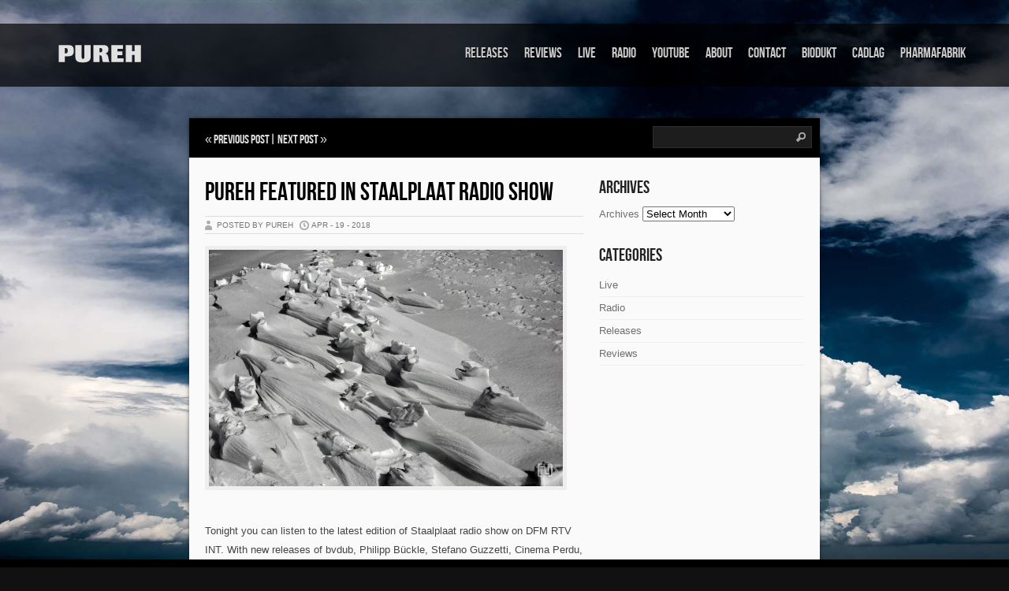

--- FILE ---
content_type: text/html; charset=UTF-8
request_url: http://www.pureh.com/pureh-featured-in-staalplaat-radio-show/
body_size: 7170
content:
<!DOCTYPE html PUBLIC "-//W3C//DTD XHTML 1.0 Transitional//EN" "http://www.w3.org/TR/xhtml1/DTD/xhtml1-transitional.dtd">
<html xmlns="http://www.w3.org/1999/xhtml" lang="en-US" prefix="og: http://ogp.me/ns#">
<head profile="http://gmpg.org/xfn/11">
<meta http-equiv="Content-Type" content="text/html; charset=UTF-8" />
<title>PureH featured in Staalplaat radio show | PureH : PureH</title>

<link rel="stylesheet" href="http://www.pureh.com/wp-content/themes/main/style.css" type="text/css" media="screen" />
 <link rel="stylesheet" type="text/css" href="http://www.pureh.com/wp-content/themes/main/supersized.css" media="screen" />	 

<link rel="shortcut icon" href="http://www.pureh.com/wp-content/themes/main/favicon.ico" />
<link rel="alternate" type="application/rss+xml" title="PureH RSS Feed" href="http://www.pureh.com/feed/" />
<link rel="alternate" type="application/atom+xml" title="PureH Atom Feed" href="http://www.pureh.com/feed/atom/" />
<link rel="pingback" href="http://www.pureh.com/xmlrpc.php" />



	<link rel='archives' title='May 2025' href='http://www.pureh.com/2025/05/' />
	<link rel='archives' title='April 2025' href='http://www.pureh.com/2025/04/' />
	<link rel='archives' title='February 2025' href='http://www.pureh.com/2025/02/' />
	<link rel='archives' title='January 2025' href='http://www.pureh.com/2025/01/' />
	<link rel='archives' title='December 2024' href='http://www.pureh.com/2024/12/' />
	<link rel='archives' title='October 2024' href='http://www.pureh.com/2024/10/' />
	<link rel='archives' title='September 2024' href='http://www.pureh.com/2024/09/' />
	<link rel='archives' title='June 2024' href='http://www.pureh.com/2024/06/' />
	<link rel='archives' title='May 2024' href='http://www.pureh.com/2024/05/' />
	<link rel='archives' title='April 2024' href='http://www.pureh.com/2024/04/' />
	<link rel='archives' title='January 2024' href='http://www.pureh.com/2024/01/' />
	<link rel='archives' title='November 2023' href='http://www.pureh.com/2023/11/' />
	<link rel='archives' title='October 2023' href='http://www.pureh.com/2023/10/' />
	<link rel='archives' title='September 2023' href='http://www.pureh.com/2023/09/' />
	<link rel='archives' title='August 2023' href='http://www.pureh.com/2023/08/' />
	<link rel='archives' title='June 2023' href='http://www.pureh.com/2023/06/' />
	<link rel='archives' title='April 2023' href='http://www.pureh.com/2023/04/' />
	<link rel='archives' title='March 2023' href='http://www.pureh.com/2023/03/' />
	<link rel='archives' title='February 2023' href='http://www.pureh.com/2023/02/' />
	<link rel='archives' title='December 2022' href='http://www.pureh.com/2022/12/' />
	<link rel='archives' title='November 2022' href='http://www.pureh.com/2022/11/' />
	<link rel='archives' title='July 2022' href='http://www.pureh.com/2022/07/' />
	<link rel='archives' title='January 2022' href='http://www.pureh.com/2022/01/' />
	<link rel='archives' title='December 2021' href='http://www.pureh.com/2021/12/' />
	<link rel='archives' title='November 2021' href='http://www.pureh.com/2021/11/' />
	<link rel='archives' title='September 2021' href='http://www.pureh.com/2021/09/' />
	<link rel='archives' title='July 2021' href='http://www.pureh.com/2021/07/' />
	<link rel='archives' title='June 2021' href='http://www.pureh.com/2021/06/' />
	<link rel='archives' title='December 2020' href='http://www.pureh.com/2020/12/' />
	<link rel='archives' title='November 2020' href='http://www.pureh.com/2020/11/' />
	<link rel='archives' title='September 2020' href='http://www.pureh.com/2020/09/' />
	<link rel='archives' title='August 2020' href='http://www.pureh.com/2020/08/' />
	<link rel='archives' title='July 2020' href='http://www.pureh.com/2020/07/' />
	<link rel='archives' title='June 2020' href='http://www.pureh.com/2020/06/' />
	<link rel='archives' title='May 2020' href='http://www.pureh.com/2020/05/' />
	<link rel='archives' title='April 2020' href='http://www.pureh.com/2020/04/' />
	<link rel='archives' title='March 2020' href='http://www.pureh.com/2020/03/' />
	<link rel='archives' title='December 2019' href='http://www.pureh.com/2019/12/' />
	<link rel='archives' title='May 2019' href='http://www.pureh.com/2019/05/' />
	<link rel='archives' title='April 2019' href='http://www.pureh.com/2019/04/' />
	<link rel='archives' title='March 2019' href='http://www.pureh.com/2019/03/' />
	<link rel='archives' title='February 2019' href='http://www.pureh.com/2019/02/' />
	<link rel='archives' title='January 2019' href='http://www.pureh.com/2019/01/' />
	<link rel='archives' title='December 2018' href='http://www.pureh.com/2018/12/' />
	<link rel='archives' title='November 2018' href='http://www.pureh.com/2018/11/' />
	<link rel='archives' title='October 2018' href='http://www.pureh.com/2018/10/' />
	<link rel='archives' title='September 2018' href='http://www.pureh.com/2018/09/' />
	<link rel='archives' title='August 2018' href='http://www.pureh.com/2018/08/' />
	<link rel='archives' title='July 2018' href='http://www.pureh.com/2018/07/' />
	<link rel='archives' title='June 2018' href='http://www.pureh.com/2018/06/' />
	<link rel='archives' title='May 2018' href='http://www.pureh.com/2018/05/' />
	<link rel='archives' title='April 2018' href='http://www.pureh.com/2018/04/' />
	<link rel='archives' title='March 2018' href='http://www.pureh.com/2018/03/' />
	<link rel='archives' title='February 2018' href='http://www.pureh.com/2018/02/' />
	<link rel='archives' title='January 2018' href='http://www.pureh.com/2018/01/' />
	<link rel='archives' title='November 2017' href='http://www.pureh.com/2017/11/' />
	<link rel='archives' title='September 2017' href='http://www.pureh.com/2017/09/' />
	<link rel='archives' title='June 2017' href='http://www.pureh.com/2017/06/' />
	<link rel='archives' title='May 2017' href='http://www.pureh.com/2017/05/' />
	<link rel='archives' title='April 2017' href='http://www.pureh.com/2017/04/' />
	<link rel='archives' title='March 2017' href='http://www.pureh.com/2017/03/' />
	<link rel='archives' title='January 2017' href='http://www.pureh.com/2017/01/' />
	<link rel='archives' title='November 2016' href='http://www.pureh.com/2016/11/' />
	<link rel='archives' title='July 2016' href='http://www.pureh.com/2016/07/' />
	<link rel='archives' title='June 2016' href='http://www.pureh.com/2016/06/' />
	<link rel='archives' title='May 2016' href='http://www.pureh.com/2016/05/' />
	<link rel='archives' title='April 2016' href='http://www.pureh.com/2016/04/' />
	<link rel='archives' title='December 2015' href='http://www.pureh.com/2015/12/' />
	<link rel='archives' title='November 2015' href='http://www.pureh.com/2015/11/' />
	<link rel='archives' title='July 2015' href='http://www.pureh.com/2015/07/' />
	<link rel='archives' title='May 2015' href='http://www.pureh.com/2015/05/' />
	<link rel='archives' title='September 2014' href='http://www.pureh.com/2014/09/' />
	<link rel='archives' title='August 2014' href='http://www.pureh.com/2014/08/' />
	<link rel='archives' title='July 2014' href='http://www.pureh.com/2014/07/' />
	<link rel='archives' title='June 2014' href='http://www.pureh.com/2014/06/' />
	<link rel='archives' title='May 2014' href='http://www.pureh.com/2014/05/' />
	<link rel='archives' title='April 2014' href='http://www.pureh.com/2014/04/' />
	<link rel='archives' title='March 2014' href='http://www.pureh.com/2014/03/' />
	<link rel='archives' title='December 2013' href='http://www.pureh.com/2013/12/' />
	<link rel='archives' title='November 2013' href='http://www.pureh.com/2013/11/' />
	<link rel='archives' title='September 2013' href='http://www.pureh.com/2013/09/' />
	<link rel='archives' title='April 2013' href='http://www.pureh.com/2013/04/' />
	<link rel='archives' title='March 2013' href='http://www.pureh.com/2013/03/' />
	<link rel='archives' title='July 2012' href='http://www.pureh.com/2012/07/' />
	<link rel='archives' title='June 2012' href='http://www.pureh.com/2012/06/' />
	<link rel='archives' title='February 2012' href='http://www.pureh.com/2012/02/' />
	<link rel='archives' title='December 2010' href='http://www.pureh.com/2010/12/' />
	<link rel='archives' title='September 2009' href='http://www.pureh.com/2009/09/' />
	<link rel='archives' title='August 2009' href='http://www.pureh.com/2009/08/' />
	<link rel='archives' title='March 2009' href='http://www.pureh.com/2009/03/' />
	<link rel='archives' title='February 2009' href='http://www.pureh.com/2009/02/' />
	<link rel='archives' title='January 2009' href='http://www.pureh.com/2009/01/' />
	<link rel='archives' title='March 2008' href='http://www.pureh.com/2008/03/' />
	<link rel='archives' title='February 2008' href='http://www.pureh.com/2008/02/' />
	<link rel='archives' title='January 2008' href='http://www.pureh.com/2008/01/' />
	<link rel='archives' title='December 2007' href='http://www.pureh.com/2007/12/' />
	<link rel='archives' title='September 2007' href='http://www.pureh.com/2007/09/' />
	<link rel='archives' title='March 2007' href='http://www.pureh.com/2007/03/' />
	<link rel='archives' title='May 2006' href='http://www.pureh.com/2006/05/' />
	<link rel='archives' title='January 2006' href='http://www.pureh.com/2006/01/' />
	<link rel='archives' title='December 2005' href='http://www.pureh.com/2005/12/' />
	<link rel='archives' title='November 2005' href='http://www.pureh.com/2005/11/' />
	<link rel='archives' title='October 2005' href='http://www.pureh.com/2005/10/' />
	<link rel='archives' title='September 2005' href='http://www.pureh.com/2005/09/' />
	<link rel='archives' title='June 2000' href='http://www.pureh.com/2000/06/' />


<!-- This site is optimized with the Yoast SEO plugin v7.7.1 - https://yoast.com/wordpress/plugins/seo/ -->
<link rel="canonical" href="http://www.pureh.com/pureh-featured-in-staalplaat-radio-show/" />
<meta property="og:locale" content="en_US" />
<meta property="og:type" content="article" />
<meta property="og:title" content="PureH featured in Staalplaat radio show | PureH" />
<meta property="og:description" content="Tonight you can listen to the latest edition of Staalplaat radio show on DFM RTV INT. With new releases of bvdub, Philipp Bückle, Stefano Guzzetti, Cinema Perdu, Machinefabriek, Benoît Pioulard, Freiband, Tony Whitehead, Darius Ciuta and PureH. It starts at 11 pm CEST on DFM.nu. Direct link -&gt;&gt; http://STEREO.dfm.nu" />
<meta property="og:url" content="http://www.pureh.com/pureh-featured-in-staalplaat-radio-show/" />
<meta property="og:site_name" content="PureH" />
<meta property="article:section" content="Radio" />
<meta property="article:published_time" content="2018-04-19T14:46:46+01:00" />
<meta property="article:modified_time" content="2018-05-15T14:54:14+01:00" />
<meta property="og:updated_time" content="2018-05-15T14:54:14+01:00" />
<meta property="og:image" content="http://www.pureh.com/wp-content/uploads/2018/05/PureH-Staalplaat-Radio.jpg" />
<meta property="og:image:width" content="1000" />
<meta property="og:image:height" content="667" />
<meta name="twitter:card" content="summary_large_image" />
<meta name="twitter:description" content="Tonight you can listen to the latest edition of Staalplaat radio show on DFM RTV INT. With new releases of bvdub, Philipp Bückle, Stefano Guzzetti, Cinema Perdu, Machinefabriek, Benoît Pioulard, Freiband, Tony Whitehead, Darius Ciuta and PureH. It starts at 11 pm CEST on DFM.nu. Direct link -&gt;&gt; http://STEREO.dfm.nu" />
<meta name="twitter:title" content="PureH featured in Staalplaat radio show | PureH" />
<meta name="twitter:image" content="http://www.pureh.com/wp-content/uploads/2018/05/PureH-Staalplaat-Radio.jpg" />
<!-- / Yoast SEO plugin. -->

<link rel='dns-prefetch' href='//s.w.org' />
		<script type="text/javascript">
			window._wpemojiSettings = {"baseUrl":"https:\/\/s.w.org\/images\/core\/emoji\/2.3\/72x72\/","ext":".png","svgUrl":"https:\/\/s.w.org\/images\/core\/emoji\/2.3\/svg\/","svgExt":".svg","source":{"concatemoji":"http:\/\/www.pureh.com\/wp-includes\/js\/wp-emoji-release.min.js?ver=544080bbc8911de0e2ec295324980b97"}};
			!function(t,a,e){var r,i,n,o=a.createElement("canvas"),l=o.getContext&&o.getContext("2d");function c(t){var e=a.createElement("script");e.src=t,e.defer=e.type="text/javascript",a.getElementsByTagName("head")[0].appendChild(e)}for(n=Array("flag","emoji4"),e.supports={everything:!0,everythingExceptFlag:!0},i=0;i<n.length;i++)e.supports[n[i]]=function(t){var e,a=String.fromCharCode;if(!l||!l.fillText)return!1;switch(l.clearRect(0,0,o.width,o.height),l.textBaseline="top",l.font="600 32px Arial",t){case"flag":return(l.fillText(a(55356,56826,55356,56819),0,0),e=o.toDataURL(),l.clearRect(0,0,o.width,o.height),l.fillText(a(55356,56826,8203,55356,56819),0,0),e===o.toDataURL())?!1:(l.clearRect(0,0,o.width,o.height),l.fillText(a(55356,57332,56128,56423,56128,56418,56128,56421,56128,56430,56128,56423,56128,56447),0,0),e=o.toDataURL(),l.clearRect(0,0,o.width,o.height),l.fillText(a(55356,57332,8203,56128,56423,8203,56128,56418,8203,56128,56421,8203,56128,56430,8203,56128,56423,8203,56128,56447),0,0),e!==o.toDataURL());case"emoji4":return l.fillText(a(55358,56794,8205,9794,65039),0,0),e=o.toDataURL(),l.clearRect(0,0,o.width,o.height),l.fillText(a(55358,56794,8203,9794,65039),0,0),e!==o.toDataURL()}return!1}(n[i]),e.supports.everything=e.supports.everything&&e.supports[n[i]],"flag"!==n[i]&&(e.supports.everythingExceptFlag=e.supports.everythingExceptFlag&&e.supports[n[i]]);e.supports.everythingExceptFlag=e.supports.everythingExceptFlag&&!e.supports.flag,e.DOMReady=!1,e.readyCallback=function(){e.DOMReady=!0},e.supports.everything||(r=function(){e.readyCallback()},a.addEventListener?(a.addEventListener("DOMContentLoaded",r,!1),t.addEventListener("load",r,!1)):(t.attachEvent("onload",r),a.attachEvent("onreadystatechange",function(){"complete"===a.readyState&&e.readyCallback()})),(r=e.source||{}).concatemoji?c(r.concatemoji):r.wpemoji&&r.twemoji&&(c(r.twemoji),c(r.wpemoji)))}(window,document,window._wpemojiSettings);
		</script>
		<style type="text/css">
img.wp-smiley,
img.emoji {
	display: inline !important;
	border: none !important;
	box-shadow: none !important;
	height: 1em !important;
	width: 1em !important;
	margin: 0 .07em !important;
	vertical-align: -0.1em !important;
	background: none !important;
	padding: 0 !important;
}
</style>
<link rel='stylesheet' id='contact-form-7-css'  href='http://www.pureh.com/wp-content/plugins/contact-form-7/includes/css/styles.css?ver=4.8' type='text/css' media='all' />
<script type='text/javascript' src='http://www.pureh.com/wp-includes/js/jquery/jquery.js?ver=1.12.4'></script>
<script type='text/javascript' src='http://www.pureh.com/wp-includes/js/jquery/jquery-migrate.min.js?ver=1.4.1'></script>
<script type='text/javascript' src='http://www.pureh.com/wp-content/themes/main/js/superfish.js?ver=544080bbc8911de0e2ec295324980b97'></script>
<script type='text/javascript' src='http://www.pureh.com/wp-content/themes/main/js/effects.js?ver=544080bbc8911de0e2ec295324980b97'></script>
<script type='text/javascript' src='http://www.pureh.com/wp-content/themes/main/js/supersized.3.1.3.min.js?ver=544080bbc8911de0e2ec295324980b97'></script>
<link rel='https://api.w.org/' href='http://www.pureh.com/wp-json/' />
<link rel="EditURI" type="application/rsd+xml" title="RSD" href="http://www.pureh.com/xmlrpc.php?rsd" />
<link rel="wlwmanifest" type="application/wlwmanifest+xml" href="http://www.pureh.com/wp-includes/wlwmanifest.xml" /> 

<link rel='shortlink' href='http://www.pureh.com/?p=123' />
<link rel="alternate" type="application/json+oembed" href="http://www.pureh.com/wp-json/oembed/1.0/embed?url=http%3A%2F%2Fwww.pureh.com%2Fpureh-featured-in-staalplaat-radio-show%2F" />
<link rel="alternate" type="text/xml+oembed" href="http://www.pureh.com/wp-json/oembed/1.0/embed?url=http%3A%2F%2Fwww.pureh.com%2Fpureh-featured-in-staalplaat-radio-show%2F&#038;format=xml" />
<style data-context="foundation-flickity-css">/*! Flickity v2.0.2
http://flickity.metafizzy.co
---------------------------------------------- */.flickity-enabled{position:relative}.flickity-enabled:focus{outline:0}.flickity-viewport{overflow:hidden;position:relative;height:100%}.flickity-slider{position:absolute;width:100%;height:100%}.flickity-enabled.is-draggable{-webkit-tap-highlight-color:transparent;tap-highlight-color:transparent;-webkit-user-select:none;-moz-user-select:none;-ms-user-select:none;user-select:none}.flickity-enabled.is-draggable .flickity-viewport{cursor:move;cursor:-webkit-grab;cursor:grab}.flickity-enabled.is-draggable .flickity-viewport.is-pointer-down{cursor:-webkit-grabbing;cursor:grabbing}.flickity-prev-next-button{position:absolute;top:50%;width:44px;height:44px;border:none;border-radius:50%;background:#fff;background:hsla(0,0%,100%,.75);cursor:pointer;-webkit-transform:translateY(-50%);transform:translateY(-50%)}.flickity-prev-next-button:hover{background:#fff}.flickity-prev-next-button:focus{outline:0;box-shadow:0 0 0 5px #09f}.flickity-prev-next-button:active{opacity:.6}.flickity-prev-next-button.previous{left:10px}.flickity-prev-next-button.next{right:10px}.flickity-rtl .flickity-prev-next-button.previous{left:auto;right:10px}.flickity-rtl .flickity-prev-next-button.next{right:auto;left:10px}.flickity-prev-next-button:disabled{opacity:.3;cursor:auto}.flickity-prev-next-button svg{position:absolute;left:20%;top:20%;width:60%;height:60%}.flickity-prev-next-button .arrow{fill:#333}.flickity-page-dots{position:absolute;width:100%;bottom:-25px;padding:0;margin:0;list-style:none;text-align:center;line-height:1}.flickity-rtl .flickity-page-dots{direction:rtl}.flickity-page-dots .dot{display:inline-block;width:10px;height:10px;margin:0 8px;background:#333;border-radius:50%;opacity:.25;cursor:pointer}.flickity-page-dots .dot.is-selected{opacity:1}</style><style data-context="foundation-slideout-css">.slideout-menu{position:fixed;left:0;top:0;bottom:0;right:auto;z-index:0;width:256px;overflow-y:auto;-webkit-overflow-scrolling:touch;display:none}.slideout-menu.pushit-right{left:auto;right:0}.slideout-panel{position:relative;z-index:1;will-change:transform}.slideout-open,.slideout-open .slideout-panel,.slideout-open body{overflow:hidden}.slideout-open .slideout-menu{display:block}.pushit{display:none}</style><link rel="icon" href="http://www.pureh.com/wp-content/uploads/2022/03/cropped-PureH-Sajeta-1-1-32x32.jpg" sizes="32x32" />
<link rel="icon" href="http://www.pureh.com/wp-content/uploads/2022/03/cropped-PureH-Sajeta-1-1-192x192.jpg" sizes="192x192" />
<link rel="apple-touch-icon-precomposed" href="http://www.pureh.com/wp-content/uploads/2022/03/cropped-PureH-Sajeta-1-1-180x180.jpg" />
<meta name="msapplication-TileImage" content="http://www.pureh.com/wp-content/uploads/2022/03/cropped-PureH-Sajeta-1-1-270x270.jpg" />
<style>.ios7.web-app-mode.has-fixed header{ background-color: rgba(35,35,35,.88);}</style>

<script type="text/javascript">  
			
	jQuery(function($){
		$.supersized({
				
					//Functionality
					slideshow               :   1,		//Slideshow on/off
					autoplay				:	1,		//Slideshow starts playing automatically
					start_slide             :   1,		//Start slide (0 is random)
					random					: 	0,		//Randomize slide order (Ignores start slide)
					slide_interval          :   5000,	//Length between transitions
					transition              :   1, 		//0-None, 1-Fade, 2-Slide Top, 3-Slide Right, 4-Slide Bottom, 5-Slide Left, 6-Carousel Right, 7-Carousel Left
					transition_speed		:	1000,	//Speed of transition
					new_window				:	1,		//Image links open in new window/tab
					pause_hover             :   0,		//Pause slideshow on hover
					keyboard_nav            :   1,		//Keyboard navigation on/off
					performance				:	1,		//0-Normal, 1-Hybrid speed/quality, 2-Optimizes image quality, 3-Optimizes transition speed // (Only works for Firefox/IE, not Webkit)
					image_protect			:	1,		//Disables image dragging and right click with Javascript
					

					//Size & Position
					min_width		        :   0,		//Min width allowed (in pixels)
					min_height		        :   0,		//Min height allowed (in pixels)
					vertical_center         :   1,		//Vertically center background
					horizontal_center       :   1,		//Horizontally center background
					fit_portrait         	:   1,		//Portrait images will not exceed browser height
					fit_landscape			:   0,		//Landscape images will not exceed browser width
					
					//Components
					navigation              :   1,		//Slideshow controls on/off
					thumbnail_navigation    :   1,		//Thumbnail navigation
					slide_counter           :   1,		//Display slide numbers
					slide_captions          :   1,		//Slide caption (Pull from "title" in slides array)
					slides 					:  	[		//Slideshow Images
												

{image : 'http://www.pureh.com/wp-content/uploads/2018/05/PureH_cloud_05.jpg'},{image : 'http://www.pureh.com/wp-content/uploads/2018/05/PureH_cloud_03.jpg'},{image : 'http://www.pureh.com/wp-content/uploads/2018/05/PureH_cloud_01.jpg'},{image : 'http://www.pureh.com/wp-content/uploads/2018/05/PureH_cloud_04.jpg'},{image : 'http://www.pureh.com/wp-content/uploads/2018/05/PureH_cloud_02.jpg'}	
]
										
}); 
});
</script>
		


</head>
<body>

<div id="masthead"><!-- masthead begin -->

	<div id="top"> 
		<h1 class="logo"><a href="http://www.pureh.com/" title="PureH"><img src="http://www.pureh.com/wp-content/themes/main/images/logo.png"/></a></h1>
	</div>
	
	<div id="botmenu">
		<div id="submenu" class="menu-pureh-container"><ul id="menu-pureh" class="sfmenu"><li id="menu-item-392" class="menu-item menu-item-type-taxonomy menu-item-object-category menu-item-392"><a href="http://www.pureh.com/category/releases/">Releases</a></li>
<li id="menu-item-394" class="menu-item menu-item-type-taxonomy menu-item-object-category menu-item-394"><a href="http://www.pureh.com/category/reviews/">Reviews</a></li>
<li id="menu-item-391" class="menu-item menu-item-type-taxonomy menu-item-object-category menu-item-391"><a href="http://www.pureh.com/category/live/">Live</a></li>
<li id="menu-item-393" class="menu-item menu-item-type-taxonomy menu-item-object-category current-post-ancestor current-menu-parent current-post-parent menu-item-393"><a href="http://www.pureh.com/category/radio/">Radio</a></li>
<li id="menu-item-15" class="menu-item menu-item-type-custom menu-item-object-custom menu-item-15"><a target="_blank" href="https://www.youtube.com/watch?v=HnwLCIvETjU&#038;list=PL4gAG7Ll592xzZkIhMStEaqKV5s6T3h2j&#038;index=1">Youtube</a></li>
<li id="menu-item-1365" class="menu-item menu-item-type-post_type menu-item-object-page menu-item-1365"><a href="http://www.pureh.com/about/">About</a></li>
<li id="menu-item-21" class="menu-item menu-item-type-post_type menu-item-object-page menu-item-21"><a href="http://www.pureh.com/contact/">Contact</a></li>
<li id="menu-item-16" class="menu-item menu-item-type-custom menu-item-object-custom menu-item-16"><a target="_blank" href="https://www.biodukt.net">Biodukt</a></li>
<li id="menu-item-59" class="menu-item menu-item-type-custom menu-item-object-custom menu-item-59"><a target="_blank" href="http://www.cadlag.net/">Cadlag</a></li>
<li id="menu-item-20" class="menu-item menu-item-type-custom menu-item-object-custom menu-item-20"><a target="_blank" href="http://www.pharmafabrik.com/">Pharmafabrik</a></li>
</ul></div>	</div>
	
</div><!--end masthead-->




<div id="casing">
<div class="incasing">

<div class="topbar">
<div class="subhead"><h1>&laquo;  <a href="http://www.pureh.com/bora-scura-featured-in-zoviet-france-radio/">Previous Post</a>| <a href="http://www.pureh.com/action-x-featured-in-green-arrow-radio-wsum/">Next Post</a> &raquo;   </h1></div>
<div id="search">
	<form method="get" id="searchform" action="http://www.pureh.com" >
	<input id="s"  type="text" name="s" onfocus="if(this.value=='search site'){this.value=''};" onblur="if(this.value==''){this.value='search site'};" value="" />
	<input id="searchsubmit" type="submit" value="" />
	</form>
</div>
<div class='clear'></div>	
</div>

<div id="content">

<div class="post" id="post-123">

<div class="title">
	<h2><a href="http://www.pureh.com/pureh-featured-in-staalplaat-radio-show/" rel="bookmark" title="Permanent Link to PureH featured in Staalplaat radio show">PureH featured in Staalplaat radio show</a></h2>
</div>

<div class="postmeta">
	<span class="author">Posted by PureH </span> <span class="clock">  Apr - 19 - 2018</span>
</div>

<div class="entry">
<p><a href="http://www.pureh.com/wp-content/uploads/2018/05/PureH-Staalplaat-Radio.jpg"><img class="alignnone wp-image-125" src="http://www.pureh.com/wp-content/uploads/2018/05/PureH-Staalplaat-Radio.jpg" alt="" width="449" height="300" srcset="http://www.pureh.com/wp-content/uploads/2018/05/PureH-Staalplaat-Radio.jpg 1000w, http://www.pureh.com/wp-content/uploads/2018/05/PureH-Staalplaat-Radio-300x200.jpg 300w, http://www.pureh.com/wp-content/uploads/2018/05/PureH-Staalplaat-Radio-768x512.jpg 768w" sizes="(max-width: 449px) 100vw, 449px" /></a></p>
<p>Tonight you can listen to the latest edition of Staalplaat radio show on DFM RTV INT. With new releases of bvdub, Philipp Bückle, Stefano Guzzetti, Cinema Perdu, Machinefabriek, Benoît Pioulard, Freiband, Tony Whitehead, Darius Ciuta and PureH. It starts at 11 pm CEST on DFM.nu.</p>
<p>Direct link -&gt;&gt; <a href="http://STEREO.dfm.nu">http://STEREO.dfm.nu</a></p>
<div class="clear"></div>
</div>

<div class="singleinfo">
<span class="category">Categories: <a href="http://www.pureh.com/category/radio/" rel="category tag">Radio</a> </span>
</div>

</div>

<!-- You can start editing here. -->
<div id="commentsbox">

			<!-- If comments are closed. -->
		<p class="nocomments"></p>

	

</div>
</div>

<div class="right">

<!-- Sidebar widgets -->
<div class="sidebar">
<ul>
	<li class="sidebox widget_archive"><h3 class="sidetitl">Archives</h3>		<label class="screen-reader-text" for="archives-dropdown-2">Archives</label>
		<select id="archives-dropdown-2" name="archive-dropdown" onchange='document.location.href=this.options[this.selectedIndex].value;'>
			
			<option value="">Select Month</option>
				<option value='http://www.pureh.com/2025/05/'> May 2025 </option>
	<option value='http://www.pureh.com/2025/04/'> April 2025 </option>
	<option value='http://www.pureh.com/2025/02/'> February 2025 </option>
	<option value='http://www.pureh.com/2025/01/'> January 2025 </option>
	<option value='http://www.pureh.com/2024/12/'> December 2024 </option>
	<option value='http://www.pureh.com/2024/10/'> October 2024 </option>
	<option value='http://www.pureh.com/2024/09/'> September 2024 </option>
	<option value='http://www.pureh.com/2024/06/'> June 2024 </option>
	<option value='http://www.pureh.com/2024/05/'> May 2024 </option>
	<option value='http://www.pureh.com/2024/04/'> April 2024 </option>
	<option value='http://www.pureh.com/2024/01/'> January 2024 </option>
	<option value='http://www.pureh.com/2023/11/'> November 2023 </option>
	<option value='http://www.pureh.com/2023/10/'> October 2023 </option>
	<option value='http://www.pureh.com/2023/09/'> September 2023 </option>
	<option value='http://www.pureh.com/2023/08/'> August 2023 </option>
	<option value='http://www.pureh.com/2023/06/'> June 2023 </option>
	<option value='http://www.pureh.com/2023/04/'> April 2023 </option>
	<option value='http://www.pureh.com/2023/03/'> March 2023 </option>
	<option value='http://www.pureh.com/2023/02/'> February 2023 </option>
	<option value='http://www.pureh.com/2022/12/'> December 2022 </option>
	<option value='http://www.pureh.com/2022/11/'> November 2022 </option>
	<option value='http://www.pureh.com/2022/07/'> July 2022 </option>
	<option value='http://www.pureh.com/2022/01/'> January 2022 </option>
	<option value='http://www.pureh.com/2021/12/'> December 2021 </option>
	<option value='http://www.pureh.com/2021/11/'> November 2021 </option>
	<option value='http://www.pureh.com/2021/09/'> September 2021 </option>
	<option value='http://www.pureh.com/2021/07/'> July 2021 </option>
	<option value='http://www.pureh.com/2021/06/'> June 2021 </option>
	<option value='http://www.pureh.com/2020/12/'> December 2020 </option>
	<option value='http://www.pureh.com/2020/11/'> November 2020 </option>
	<option value='http://www.pureh.com/2020/09/'> September 2020 </option>
	<option value='http://www.pureh.com/2020/08/'> August 2020 </option>
	<option value='http://www.pureh.com/2020/07/'> July 2020 </option>
	<option value='http://www.pureh.com/2020/06/'> June 2020 </option>
	<option value='http://www.pureh.com/2020/05/'> May 2020 </option>
	<option value='http://www.pureh.com/2020/04/'> April 2020 </option>
	<option value='http://www.pureh.com/2020/03/'> March 2020 </option>
	<option value='http://www.pureh.com/2019/12/'> December 2019 </option>
	<option value='http://www.pureh.com/2019/05/'> May 2019 </option>
	<option value='http://www.pureh.com/2019/04/'> April 2019 </option>
	<option value='http://www.pureh.com/2019/03/'> March 2019 </option>
	<option value='http://www.pureh.com/2019/02/'> February 2019 </option>
	<option value='http://www.pureh.com/2019/01/'> January 2019 </option>
	<option value='http://www.pureh.com/2018/12/'> December 2018 </option>
	<option value='http://www.pureh.com/2018/11/'> November 2018 </option>
	<option value='http://www.pureh.com/2018/10/'> October 2018 </option>
	<option value='http://www.pureh.com/2018/09/'> September 2018 </option>
	<option value='http://www.pureh.com/2018/08/'> August 2018 </option>
	<option value='http://www.pureh.com/2018/07/'> July 2018 </option>
	<option value='http://www.pureh.com/2018/06/'> June 2018 </option>
	<option value='http://www.pureh.com/2018/05/'> May 2018 </option>
	<option value='http://www.pureh.com/2018/04/'> April 2018 </option>
	<option value='http://www.pureh.com/2018/03/'> March 2018 </option>
	<option value='http://www.pureh.com/2018/02/'> February 2018 </option>
	<option value='http://www.pureh.com/2018/01/'> January 2018 </option>
	<option value='http://www.pureh.com/2017/11/'> November 2017 </option>
	<option value='http://www.pureh.com/2017/09/'> September 2017 </option>
	<option value='http://www.pureh.com/2017/06/'> June 2017 </option>
	<option value='http://www.pureh.com/2017/05/'> May 2017 </option>
	<option value='http://www.pureh.com/2017/04/'> April 2017 </option>
	<option value='http://www.pureh.com/2017/03/'> March 2017 </option>
	<option value='http://www.pureh.com/2017/01/'> January 2017 </option>
	<option value='http://www.pureh.com/2016/11/'> November 2016 </option>
	<option value='http://www.pureh.com/2016/07/'> July 2016 </option>
	<option value='http://www.pureh.com/2016/06/'> June 2016 </option>
	<option value='http://www.pureh.com/2016/05/'> May 2016 </option>
	<option value='http://www.pureh.com/2016/04/'> April 2016 </option>
	<option value='http://www.pureh.com/2015/12/'> December 2015 </option>
	<option value='http://www.pureh.com/2015/11/'> November 2015 </option>
	<option value='http://www.pureh.com/2015/07/'> July 2015 </option>
	<option value='http://www.pureh.com/2015/05/'> May 2015 </option>
	<option value='http://www.pureh.com/2014/09/'> September 2014 </option>
	<option value='http://www.pureh.com/2014/08/'> August 2014 </option>
	<option value='http://www.pureh.com/2014/07/'> July 2014 </option>
	<option value='http://www.pureh.com/2014/06/'> June 2014 </option>
	<option value='http://www.pureh.com/2014/05/'> May 2014 </option>
	<option value='http://www.pureh.com/2014/04/'> April 2014 </option>
	<option value='http://www.pureh.com/2014/03/'> March 2014 </option>
	<option value='http://www.pureh.com/2013/12/'> December 2013 </option>
	<option value='http://www.pureh.com/2013/11/'> November 2013 </option>
	<option value='http://www.pureh.com/2013/09/'> September 2013 </option>
	<option value='http://www.pureh.com/2013/04/'> April 2013 </option>
	<option value='http://www.pureh.com/2013/03/'> March 2013 </option>
	<option value='http://www.pureh.com/2012/07/'> July 2012 </option>
	<option value='http://www.pureh.com/2012/06/'> June 2012 </option>
	<option value='http://www.pureh.com/2012/02/'> February 2012 </option>
	<option value='http://www.pureh.com/2010/12/'> December 2010 </option>
	<option value='http://www.pureh.com/2009/09/'> September 2009 </option>
	<option value='http://www.pureh.com/2009/08/'> August 2009 </option>
	<option value='http://www.pureh.com/2009/03/'> March 2009 </option>
	<option value='http://www.pureh.com/2009/02/'> February 2009 </option>
	<option value='http://www.pureh.com/2009/01/'> January 2009 </option>
	<option value='http://www.pureh.com/2008/03/'> March 2008 </option>
	<option value='http://www.pureh.com/2008/02/'> February 2008 </option>
	<option value='http://www.pureh.com/2008/01/'> January 2008 </option>
	<option value='http://www.pureh.com/2007/12/'> December 2007 </option>
	<option value='http://www.pureh.com/2007/09/'> September 2007 </option>
	<option value='http://www.pureh.com/2007/03/'> March 2007 </option>
	<option value='http://www.pureh.com/2006/05/'> May 2006 </option>
	<option value='http://www.pureh.com/2006/01/'> January 2006 </option>
	<option value='http://www.pureh.com/2005/12/'> December 2005 </option>
	<option value='http://www.pureh.com/2005/11/'> November 2005 </option>
	<option value='http://www.pureh.com/2005/10/'> October 2005 </option>
	<option value='http://www.pureh.com/2005/09/'> September 2005 </option>
	<option value='http://www.pureh.com/2000/06/'> June 2000 </option>

		</select>
		</li><li class="sidebox widget_categories"><h3 class="sidetitl">Categories</h3>		<ul>
	<li class="cat-item cat-item-6"><a href="http://www.pureh.com/category/live/" >Live</a>
</li>
	<li class="cat-item cat-item-4"><a href="http://www.pureh.com/category/radio/" >Radio</a>
</li>
	<li class="cat-item cat-item-5"><a href="http://www.pureh.com/category/releases/" >Releases</a>
</li>
	<li class="cat-item cat-item-1"><a href="http://www.pureh.com/category/reviews/" >Reviews</a>
</li>
		</ul>
</li></ul>
</div>

</div><div class="clear"></div>

</div>

<div class="clear"></div>
</div>	
<div id="footer">

<div class='clear'></div>	

<!-- Powered by WPtouch: 4.3.59 --><script type='text/javascript' src='http://www.pureh.com/wp-includes/js/comment-reply.min.js?ver=544080bbc8911de0e2ec295324980b97'></script>
<script type='text/javascript'>
/* <![CDATA[ */
var wpcf7 = {"apiSettings":{"root":"http:\/\/www.pureh.com\/wp-json\/","namespace":"contact-form-7\/v1"},"recaptcha":{"messages":{"empty":"Please verify that you are not a robot."}},"cached":"1"};
/* ]]> */
</script>
<script type='text/javascript' src='http://www.pureh.com/wp-content/plugins/contact-form-7/includes/js/scripts.js?ver=4.8'></script>
<script type='text/javascript' src='http://www.pureh.com/wp-includes/js/wp-embed.min.js?ver=544080bbc8911de0e2ec295324980b97'></script>
<!-- Generated in 1.239 seconds. Made 25 queries to database and 31 cached queries. Memory used - 35.32MB -->
<!-- Cached by DB Cache Reloaded Fix -->

</div>

</body>
</html>

--- FILE ---
content_type: text/css
request_url: http://www.pureh.com/wp-content/themes/main/style.css
body_size: 4752
content:
/*

Theme Name:Theme-1
Theme URL: http://www.wordpress.com
Description: Free WordPress theme
Author: Wordpress
Author URI: www.wordpress.com
Version: 1.0.0
Tags: Black, white, Fullscreen, photography, Portfolio, twitter, fixed-width, theme-options, threaded-comments, banner ads.

*/


body {
	margin:0 auto;
	padding:0px 0px 0px 0px;
	background:#ccc;
	font-family:Arial,Tahoma,Century gothic, sans-serif;
	color:#161514;
	font-size:13px;
	}
	
img {
	border:0;
	margin: 0 0;
	}
a {
	color:#4D87A7;
	text-decoration:none;
	outline:none;
	}
a:hover {
	color:#000;
	text-decoration:none;
		}
h1, h2, h3, h4, h5, h6 {
	
	}
blockquote {
	padding:0px 10px 0px 10px;
	color:#59666f;
	font-style: italic;

	}
	
table {
	border-collapse: collapse;
	border-spacing: 0;
}	
.clear {
	clear:both;
	}


img.centered  {
	display: block;
	margin-left: auto;
	margin-right: auto;
	margin-bottom: 10px;
	padding: 0px;
	}
	
img.alignnone {
	padding: 5px 5px;
	margin: 0px 0px 10px 0px;
	display: inline;
	background:#eee;

	}

img.alignright {
	padding: 5px 5px;
	margin: 5px 0px 10px 10px;
	display: inline;
	background:#eee;

	}

img.alignleft {
	padding: 5px 5px;
	margin: 10px 15px 10px 0px;
	display: inline;
	background:#eee;

	}
	
.aligncenter {
	display: block;
	margin-left: auto;
	margin-right: auto;
	margin-bottom: 10px;
	}

.alignright {
	float: right;
	margin: 0px 0px 10px 10px;
	}

.alignleft {
	float: left;
	margin: 10px 15px 10px 0px;
	}
	
.wp-caption {

	text-align: center;
	background:#eee;
	padding: 4px 0px 5px 0px;
	margin: 10px 10px ;
	}

.wp-caption img {
	margin: 0px 0px 5px 0px;
	padding: 0px;
	border: 0px;
	
	}

.wp-caption p.wp-caption-text {
	margin: 0px;
	padding: 0px 0px 0px 0px;
	font-size: 11px;
	font-weight: normal;
	line-height: 12px;
	color:#444;
	}
.rounded{

	border-radius: 5px;
	-moz-border-radius: 5px;
	-webkit-border-radius: 5px;
}

.boxshadow{
    -moz-box-shadow: 0px 0px 5px #888;
    -webkit-box-shadow: 0px 0px 5px #888;
    box-shadow: 0px 0px 5px #888;


}	

.clearfix:after {
	content: ".";
	display: block;
	clear: both;
	visibility: hidden;
	line-height: 0;
	height: 0;
}
 
.clearfix {
	display: inline-block;
}
 
html[xmlns] .clearfix {
	display: block;
}
 
* html .clearfix {
	height: 1%;
}


@font-face {
    font-family: 'BebasNeueRegular';
    src: url('fonts/BebasNeue-webfont.eot');
    src: url('fonts/BebasNeue-webfont.eot?#iefix') format('embedded-opentype'),
         url('fonts/BebasNeue-webfont.woff') format('woff'),
         url('fonts/BebasNeue-webfont.ttf') format('truetype'),
         url('fonts/BebasNeue-webfont.svg#BebasNeueRegular') format('svg');
    font-weight: normal;
    font-style: normal;

}




/* The Outer cover */

#casing {
	padding:0px 0px;
	width:800px;
	margin:0px auto;
	

	}		
.topbar{
	height:50px;
	background:#000;
	position:relative;
}

.subhead{
	width:580px;
	float:left;
}

.subhead h1{
	font-family:BebasNeueRegular,Arial, verdana,Century gothic, sans-serif;	
	font-size:16px;
	font-weight:normal;
	color:#ddd;
	padding:18px 0px 0px 20px;
}

.subhead h1 a:link, .subhead h1 a:visited{
	color:#ddd;
}

.subhead h1 a:hover{
	color:#fff;
}

.incasing{
	background:#fafafa;
	padding:0px 0px 20px 0px;
	margin-top:150px;
	margin-bottom:50px;	
	width:800px;
	float:left;
	-moz-box-shadow:0px 0px 5px rgba(0, 0, 0, 0.5);
	-webkit-box-shadow:0px 0px 5px rgba(0, 0, 0, 0.5);
	box-shadow:0px 0px 5px rgba(0, 0, 0, 0.5);

	/* display:none; */
	
}

	
/* The Header */

#masthead{
	height:80px;
	background:url(images/top.png);
	z-index: 200;
	top: 30px;
	left: 0px !important;
	position: fixed;
	width:100%;

}

#top {
	height:80px;
	margin:0px 0px 0px 0px ;
	float:left;
	display:inline;
	background:url(images/head.png)  no-repeat;
	width:300px;
	position:relative;
	}

h1.logo{
	font-size:36px;
	width:250px;

	}
h1.logo img{
	display:block;
	margin-left:20px;
	margin-top:15px;
}
	


/* The Search */

	
#search {
	width:200px;
	padding:0px ;
	margin:10px 10px 0px 0px;
	display:inline-block;
	float:right;
	background:#1d1d1d;
	border:1px solid #2e2e2e;
	}

#search form {
	margin: 0px 0px 0px 0px;
	padding: 0;
	}

#search fieldset {
	margin: 0;
	padding: 0;
	border: none;
	}

#search p {
	margin: 0;
	font-size: 85%;
	}

#s {
	width:160px;
	background:#1d1d1d;
	margin:0px 0px 0px 3px;
	padding: 3px 5px;
	height:20px;
	border:none;
	font-size:14px;
	font-family:BebasNeueRegular,Arial, verdana,Century gothic, sans-serif;	
	color:#ddd;
	float:left;
	display:inline;

	}

#searchsubmit{
	background:url(images/search.png);
	border:none;
	color:#fff;
	display:block;
	width:12px;
	height:12px;
	margin:7px 7px 0px 0px;
	padding:5px 5px;
	float:right; 
	cursor:pointer;
	}
	
#searchpage{
	background:#fff;
	border:1px solid #ccc;
	margin:0px 10px 0px 10px;
	}

#sform{
	width:450px;
	border:none;
	padding:6px 5px;
	}

#formsubmit{
	float:right;
	background:url(images/sfrm.png) repeat-x;
	border-left:1px solid #ccc!important;
	border:none;
	padding:5px 5px;
	}

.scover{


	}
	
.sbox{
	padding:10px 0px;
	padding:10px 0px;
	}
	
.sbox p{
	padding:5px 0px;
	color:#777!important;
}
.shead{
	margin:0px 10px 25px 10px;

}
.shead p{
	margin-left:10px;
	margin-bottom:10px;
	color:#3E91CE;
}

.stitle h2{
	font-family:'BebasNeueRegular';
	font-weight:normal;
	padding:0px 0px;
	font-size:26px;
}
.stitle h2 a{
	color:#6D6750;

}

.searchmeta{
	margin-top:5px; 
	color:#D14E25;
	text-transform:uppercase;
	font-size:10px;
}

.searchmeta a{
	color:#D14E25;

}

	
/*Page menu*/
	
#botmenu{
	height:40px;
	margin:15px 0px 0px 0px;
	font-family:BebasNeueRegular,Arial, verdana,Century gothic, sans-serif;		
	float:right;
	}
	
#submenu {
	margin: 0px 0px ;
	width:700px;
	padding:0px 0px;
	}
	
#submenu ul {
	width: 100%;
	float: left;
	list-style: none;
	margin: 0;
	padding: 0 0px;
	}
	
#submenu li {
	float: left;
	list-style: none;
	margin: 0;
	padding: 0;
	color: #ccc;
	text-shadow:1px 1px 0px #000;
	font-size: 18px;

	}
	
#submenu li a {
	color: #ccc;
	display: block;
    margin: 0;
	padding: 12px 10px 12px 10px;
	text-decoration: none;
	position: relative;
	text-shadow:1px 1px 0px #000;
	}

#submenu li a:hover, #submenu li a:active, #submenu .current_page_item a  {
	color: #fff;
	text-shadow:1px 1px 0px #000;

	}
	
#submenu li a.sf-with-ul {
	padding-right: 10px;
	}	
	

	
#submenu li li a, #submenu li li a:link, #submenu li li a:visited {

	font-size: 14px;
	color: #aaa;
	text-shadow:none;
	width: 148px; 
	margin: 0;
	padding: 0px 10px;
	line-height:35px;
	border-bottom:1px solid #222;
	border-top:1px solid #111;
	border-left:1px solid #111;
	border-right:1px solid #222;
	text-transform: none;
	position: relative;
	background:#151515;
	}
	
#submenu ul ul li:first-child{
	border-top:none;

}

#submenu ul ul li:last-child{
	border-bottom:none;

}	
	
#submenu li li:last-child{
	border-bottom:none;
}
		
#submenu li li a:hover, #submenu li li a:active {
	background:#070707;
	color: #fff; 
	}


#submenu li ul {
	z-index: 9999;
	position: absolute;
	left: -999em;
	height: auto;
	width: 170px;
	margin: 5px 0px;
	padding: 5px 5px;
	background:#000;
	border-radius: 3px;
	-moz-border-radius: 3px;
	-webkit-border-radius: 3px;
	}

#submenu li ul a { 
	width: 150px;
	}

#submenu li ul a:hover, #submenu li ul a:active { 
	}

#submenu li ul ul {
	margin: -41px 0 0 179px;
	}

#submenu li:hover ul ul, #submenu li:hover ul ul ul, #submenu li.sfHover ul ul, #submenu li.sfHover ul ul ul {
	left: -999em;
	}

#submenu li:hover ul, #submenu li li:hover ul, #submenu li li li:hover ul, #submenu li.sfHover ul, #submenu li li.sfHover ul, #submenu li li li.sfHover ul {
	left: auto;
	}

#submenu li:hover, #submenu li.sfHover { 
	position: static;
	}



/* Main Content*/	

#content {
	float:left;
	width: 480px;
	height:100%;
	padding:10px 0px 0px 0px;
	margin:10px 0px 0px 20px;
	display:inline;
	overflow:hidden;

	}	
	

/* POST */

.postimg{

	float:left;
	margin:15px 10px 10px 0px;
	width:470px;
	height:200px;
	padding:5px ;
	background:#ddd;

}

.post {
	margin: 0px 0px 30px 0px;
	height:100%;
	color:#444;

	}

.title{
	margin: 0px 0px;
	padding: 5px 0px;

}		
	
.title  h2 {
	margin: 0px 0px;
	padding: 0px 0px 5px 0px ;
	font-size: 32px ;
	font-family:'BebasNeueRegular';
	font-weight:normal;
	text-transform:uppercase;

	}

.title  h2 a, .title  h2 a:link, .title  h2 a:visited  {
	color:#000;
	background-color: transparent;

	}
	
.title  h2 a:hover  {
	color: #333;
	background-color: transparent;
	}	
	

	
.postmeta{
	padding:5px 0px;
	border-top:1px solid #ddd;
	border-bottom:1px solid #ddd;
	font-size:10px;
	text-transform:uppercase;
	}
	
.author{

	color:#777;
	padding:2px 5px 2px 15px;
	background:url(images/user.png) left center no-repeat;
	}

.clock{
	color:#777;
	padding:2px 5px 2px 15px;
	background:url(images/clock.png) left center no-repeat;
}	

.comm{
	color:#777;
	padding:2px 5px 2px 15px;
	background:url(images/comm.png) left center no-repeat;
	
	}

.comm a:link,
.comm a:visited {
	color:#777;
	}
	
.comm a:hover{
	color:#000;
	
}

.morer{
	float:right;
	margin-right:5px;
	background:url(images/rmore.png) no-repeat;
	width:121px;
	height:38px;
	line-height:38px;
	text-align:center;
	color:#fff!important;
	text-decoration:none;
}


.singleinfo {
	border-top:1px solid #ddd;
	border-bottom:1px solid #ddd;
	font:10px  Tahoma, Georgia, Arial,century gothic,verdana, sans-serif;
	text-transform:uppercase;
	color:#827A60;
	padding:5px 0px;

	}

.category{
	padding:5px 0 5px 20px;
	color:#827A60;
	background:url(images/tag.png) left center no-repeat;
	
	}

.category a:link,.category a:visited{
	color:#4D87A7;
	}
	
.category a:hover{
	color:#000;
	}
	
.cover {
	margin:0 0;
	padding: 0px 0px ;
	}	
		
.entry {
	margin:0px 0px;
	padding: 0px 0px 10px 0px ;
		}	
	
.entry a:link,
.entry a:visited {
   	color:#4D87A7;
	}

.entry a:hover {
	color:#000;
	background-color: transparent;
}

.entry ul, .entry ol{
  margin: .4em 0 1em;
  line-height: 150%;
}

.entry ul li, .entry ol li{
  list-style-position:outside;
  margin-left: 1.6em;
}

.entry p{
	margin:5px 0px 10px 0px;
	padding:10px 0px;
	line-height:24px;
}

	
	
	/* Right column non-widgets*/

.right{
	float:right;
	width:260px;
	padding:15px 0px 0px 0;
	margin:10px 20px 0px 0px;
	display:inline;
	overflow:hidden;
	
}


.featbox{
	width:260px;
	margin:0px 20px 30px 0px;
}


/* Twitter updates */

p.twitter-message{
	color:#555;
	padding:10px 5px;
	border-bottom:1px solid #ddd;
	font-size:12px;
}

a.twitter-link{
	color:#4D87A7;
}

a.twitter-user{
 	color:#4D87A7;
}

/* Banner ads */

.squarebanner {
	margin:0px 0px 10px 0px;
	}

.squarebanner ul{
	list-style-type:none;
	margin: 0px auto;
	padding: 0px 0px 15px 0px;
	overflow:hidden;
		}
		
.squarebanner ul li{
	list-style-type:none;
	margin: 10px 10px 0px 0px;
	float:left;
	display:inline;
	background:#eee;
		}

.squarebanner ul li.rbanner{
	margin-right:0px;
	
}


/* The Sidebar WIDGETS */


.sidebar{
	float:left;
}

h3.sidetitl{
	font-family:'BebasNeueRegular';
	color:#222;
	font-size:22px;
	padding:0px 0px 0px 0px;
	margin-bottom:10px;
	font-weight:normal;
}

.sidebox{
	width:260px;
	margin:0px 0px 30px 0px;
	list-style:none;
	color:#6f6f6f;
	}

.sidebox ul {
	list-style-type: none;
	margin:  0px;
	padding: 0px 0px 5px 0px ;

	}
.sidebox li{
	list-style-type: none;
	margin: 0 ;
	padding: 0;

	}
.sidebox ul ul  {
	list-style-type: none;
	margin: 0;
	padding: 0px 0px 0px 0px;
	background-repeat:no-repeat;
	}

.sidebox ul ul ul {
	list-style-type: none;
	margin: 0;
	padding: 0;
	border:0;
	}

.sidebox ul ul ul ul {
	list-style-type: none;
	margin: 0;
	padding: 0;
	border:0;

	}
	
.sidebox ul li {
	height:100%;
	line-height:18px;
	clear:left;	
	width: 300px;
	margin:0px 0px;
	list-style-type: none;
	}
	
.sidebox ul li a:link, .sidebox ul li a:visited {
	color:#6f6f6f;
	text-decoration: none;
	padding: 5px 0px 5px 0px;
	display:block;
	}

.sidebox ul li a:hover {
	color: #0e88a7;
	}

	
.sidebox.widget_categories ul li,.sidebox.widget_pages ul li,.sidebox.widget_archive ul li,
.sidebox.widget_links ul li,.sidebox.widget_meta ul li{
	padding-left:0px;
	border-bottom:1px solid #eee;	
}

.sidebox.widget_recent_entries ul li a{
	border-bottom:1px solid #eee;
}

ul#recentcomments li.recentcomments {
	padding:5px 0px;
	border-bottom:1px solid #eee;
}


/*calendar*/
#wp-calendar {
 color: #666;
 font-size: 12px;
 margin:0px 5px;
 width:250px;
border:1px solid #ddd;
}
#wp-calendar a{
 color: #467b89;
}
#wp-calendar caption {
 background: #383838;
 color: #e0e0e0;
 font-size: 14px;
 padding: 10px 0;
 text-align: center;
 text-shadow: 0 -1px 0 #000;

 border: 1px solid #373737;
 z-index: -99;
}
#wp-calendar thead th {
 font-size: 8px;
 padding: 5px 0;
 color: #666;
 text-transform: uppercase;
 text-shadow: 0 1px 0 rgba(255,255,255,0.5);
 border-bottom: 1px solid #bbbbbb;
 background: #f7f7f7;
 background: -webkit-gradient(linear, left top, left bottom, from(#f7f7f7), to(#f1f1f1));
 background: -moz-linear-gradient(top,  #f7f7f7,  #f1f1f1);
}



#wp-calendar tbody td {
 color: #666;
 text-shadow: 0 1px 0 rgba(255,255,255,0.5);
 padding: 8px;
 text-align: center;
 font-weight: bold;
 border: 1px solid;
 border-color: #fff #bbbbbb #bbbbbb #ddd;
 background: #ededed;
 background: -webkit-gradient(linear, left top, left bottom, from(#ededed), to(#dedede));
 background: -moz-linear-gradient(top,  #ededed,  #dedede);
}
#wp-calendar tbody td.pad {
 background: #f5f5f5;
 background: -webkit-gradient(linear, left top, left bottom, from(#f5f5f5), to(#ececec));
 background: -moz-linear-gradient(top,  #f5f5f5,  #ececec);
}
#wp-calendar tfoot{
 color: #e0e0e0;
 font-size: 12px;
 text-align: center;
}
#wp-calendar tfoot tr{
 background: #f5f5f5;
 background: -webkit-gradient(linear, left top, left bottom, from(#f5f5f5), to(#ececec));
 background: -moz-linear-gradient(top,  #f5f5f5,  #ececec);
}
#wp-calendar tfoot td{
 padding: 10px 10px;
}
#wp-calendar tfoot a{
 color: #666;
 text-shadow: 0 1px 0 rgba(255,255,255,0.5);
}
#wp-calendar tfoot td#prev {
 text-align: left;
}
#wp-calendar tfoot td#next {
 text-align: right;
}
#wp-calendar #today{
 color: #fff;
 border: 1px solid #467b89;
 text-shadow: 0 1px 0 rgba(0,0,0,0.3);
 background: #6eafbf;
 background: -moz-radial-gradient(50% 50% 0deg,ellipse cover, #6eafbf, #569EB1);
 background: -webkit-gradient(radial, 50% 50%, 0, 50% 50%, 20, from(#6eafbf), to(#569EB1));
}
	
	
/* --- FOOTER --- */

#footer {
	padding:5px 0 5px 0px;
	color:#777;
	font-size:11px;
	background:#000 ;
	z-index: 200;
	bottom: 0px;
	left: 0px !important;
	position: fixed;
	width:100%
	}

#footer a:link , #footer a:visited{
	color:#777;
	}

#footer a:hover {
	color:#777;
	}

.fcred{
	width:700px;
	text-align:left;
	margin:0px 0px 0px 30px;
	line-height:16px;
}

	
	
	

/* The Navigation */

#tnavigation{	
	margin:10px 0px 0px 0px;
	padding:5px 0px;
	
	}

	
/* The Attachment */

.contentCenter {
	text-align:center;
	}

/* The Page Title */

h2.pagetitle {
	padding:10px 0px;
	font-size:14px;
	text-align:center;
	color:#444;
	margin-bottom:10px;
	}
 h2.pagetitle a {
 	color:#507409;
 }
/* Comments */

#commentsbox {

	margin:0 0px;

}

h3#comments{
	font-size:24px;
	color:#111;
	font-weight:normal;
	padding:10px 0px 10px 0px ;
	margin-top:10px;
	background:url(images/coms.png) left no-repeat;
	font-family: 'BebasNeueRegular';
}


ol.commentlist {
	margin:0px 0 0;
	clear:both;
	overflow:hidden;
	list-style:none;


}
ol.commentlist li {
	margin:5px 0;
	line-height:18px;
	padding:10px;
	background:#fdfdfd;
	border:1px solid #eee;


}
ol.commentlist li .comment-author {
	color:#333;


}
ol.commentlist li .comment-author a:link,ol.commentlist li .comment-author a:visited{

	color:#333;
	font-weight:bold;
	text-decoration:none !important;
}

ol.commentlist li .comment-author .fn {
	color:#333;
}
cite.fn{
	color:#eee;
	font-style:normal;
}
ol.commentlist li .comment-author .avatar{
	float:right;
	border:1px solid #eee;
	background:#fff;
	padding:3px;
}
ol.commentlist li .comment-meta{
	font-size:10px;

}
ol.commentlist li .comment-meta .commentmetadata{

	color:#000;
}

ol.commentlist li .comment-meta a {
	color:#4D87A7;
	text-decoration:none !important;
}
ol.commentlist li p {
	line-height:22px;
	margin-top:5px;
	color:#666;
	font-size:12px;

}
ol.commentlist li .reply{
	margin-top:10px;
	font-size:10px;
}
ol.commentlist li .reply a{
	background:#666;
	border:1px solid #333;
	color:#fff;
	text-decoration:none;
	padding:3px 10px;
}

ol.commentlist li.odd {

}
ol.commentlist li.even {

}

ol.commentlist li ul.children {
	list-style:none;
	margin:1em 0 0;
	text-indent:0;

}

ol.commentlist li ul.children li.depth-2 {

	margin:0 0 0px 50px;

}

ol.commentlist li ul.children li.depth-3 {

	margin:0 0 0px 50px;

}

ol.commentlist li ul.children li.depth-4 {

	margin:0 0 0px 50px;

}
ol.commentlist li ul.children li.depth-5 {

	margin:0 0 0px 50px;

}
.comment-nav{

	padding:5px ;
	height:20px;

}

.comment-nav a:link,.comment-nav a:visited{

	color:#E73540;
}

#respond{

	padding:0px 0px ;
	margin:10px 0px;


}
 #respond h3 {
	font-size:18px;
	font-weight:normal;
	padding:5px 0px 0px 0px ;
	margin:0px 0px;
	color:#444;

	font-family: 'BebasNeueRegular';
	
	
}
#commentform {
	padding:10px 0px;
}
#commentform a {
		color:#4D87A7;
}

#commentform p{
	margin:5px 0px ;
	color:#999;
}
 #respond label{
	display:block;
	padding:5px 0;
	color:#999;
	
}
 #respond  label small {
	font-size:10px;

}
 #respond input {
	margin-bottom:10px;
	padding:5px 5px;
	margin:0 10px 10px 0;
	background:#fff;
	border:1px solid #ddd;
	color:#02070F;
}
#commentform  input{
	width:50%;

}

#respond  input#commentSubmit {
	width:100px;
	padding:3px 5px;
	background:#4D87A7;
	border:1px solid #3C708C;
	color:#fff;
	margin:10px 0px;
	cursor:pointer;
}
textarea#comment{
	border:none;
	background:#fff;
	border:1px solid #ddd;
	width:70%;
	margin:10px 0px 0px 0px;
	padding:5px 5px;
	color:#02070F;
}




.wp-pagenavi{

	font-size:12px;
	text-align: center !important;


}
.wp-pagenavi a, .wp-pagenavi a:link, .wp-pagenavi a:visited {

	text-decoration: none;
	background:#4D87A7 !important;
	border: 1px solid #3B6E89!important;
	color:#fff !important;
	padding:3px 7px !important;
	display: block;
	text-align: center;
	float: left;
	margin-right: 4px;

}


.wp-pagenavi a:hover {
	color: #ffffff;
}

.wp-pagenavi span.pages {

display:none;
}

.wp-pagenavi span.current {
	text-decoration: none;
	background:#333 !important;
	border: 1px solid #111!important;
	color:#fff !important;
	padding:3px 7px !important;
	display: block;
	text-align: center;
	float: left;
	margin-right: 4px;

}

.wp-pagenavi span.extend {

	text-decoration: none;
	background:#333 !important;
	border: 1px solid #111 !important;
	color:#fff !important;
	padding:3px 7px !important;
	display: block;
	text-align: center;
	float: left;
	margin-right: 4px;

}	

#ncontent{
	
	margin-top:200px;
}

.ntitle h2{
	color:#fff;
	font-size:120px!important;
	text-shadow:2px 2px 5px #000;
	text-align:center;
}

.nentry{
	color:#fff;
	text-align:center;
	font-size:32px;
	text-shadow:2px 2px 5px #000;	
	font-family:BebasNeueRegular,Arial, verdana,Century gothic, sans-serif;	
}


--- FILE ---
content_type: application/javascript
request_url: http://www.pureh.com/wp-content/themes/main/js/effects.js?ver=544080bbc8911de0e2ec295324980b97
body_size: 268
content:
jQuery(document).ready(function() {

/* Navigation */
jQuery('#submenu ul.sfmenu').superfish({ 
		delay:       500,								// 0.1 second delay on mouseout 
		animation:   {opacity:'show',height:'show'},	// fade-in and slide-down animation 
		dropShadows: true								// disable drop shadows 
	});	

jQuery('.squarebanner ul li:nth-child(even)').addClass('rbanner');	
	
});